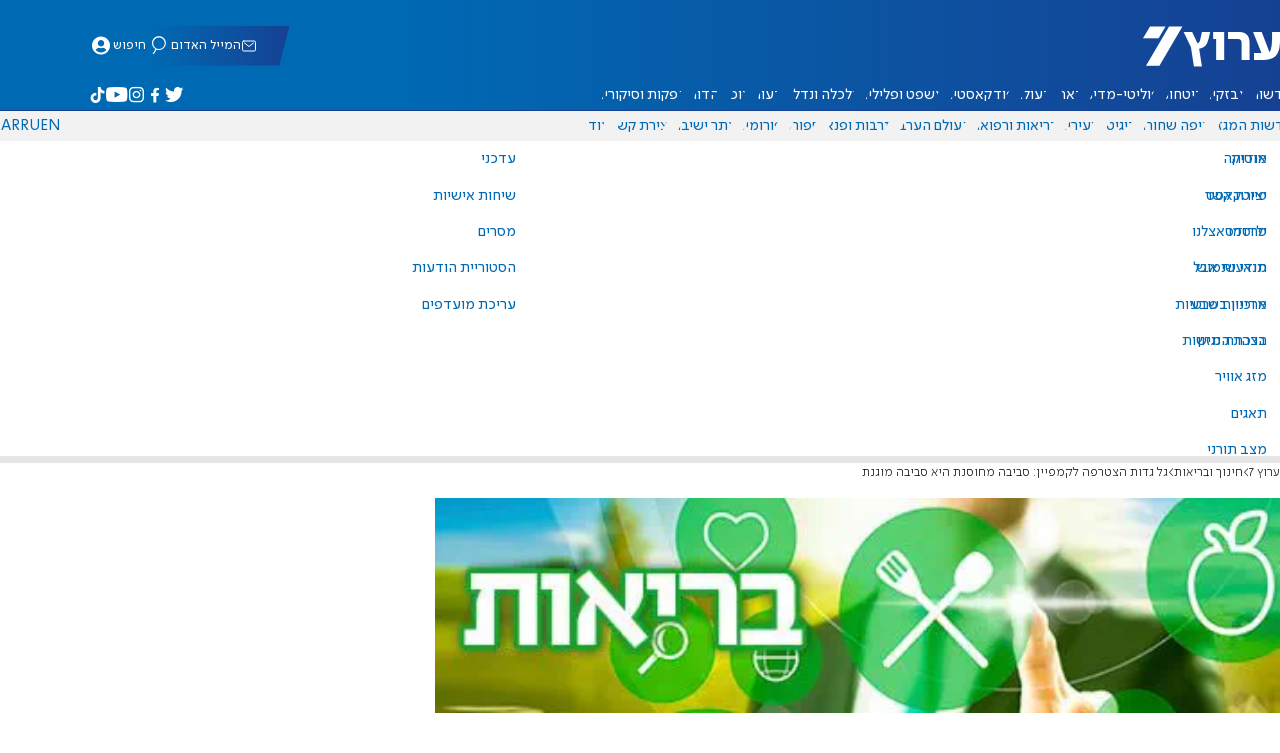

--- FILE ---
content_type: text/javascript; charset=utf-8
request_url: https://2.a7.org/_nuxt/CmCXt5-k.js
body_size: -43
content:
import"./sJ3WHg0V.js";import"./CHPaENoF.js";import"./Cio0-YpQ.js";import"./D1Pwecym.js";import"./DTeGJxU_.js";import"./C_J13Vwy.js";import"./OjxNnOsS.js";import"./BPUdYPaC.js";import"./BHreAJ8r.js";import"./CDU41ovB.js";import"./Czbs90gr.js";import"./NghG79fI.js";import"./CkmRrFRu.js";import"./Cz7UuAm4.js";import"./ChsCld-N.js";import"./f58uUB9P.js";import"./PC1DOwaB.js";import{Content_default as c}from"./BqQZ27un.js";export{c as default};
